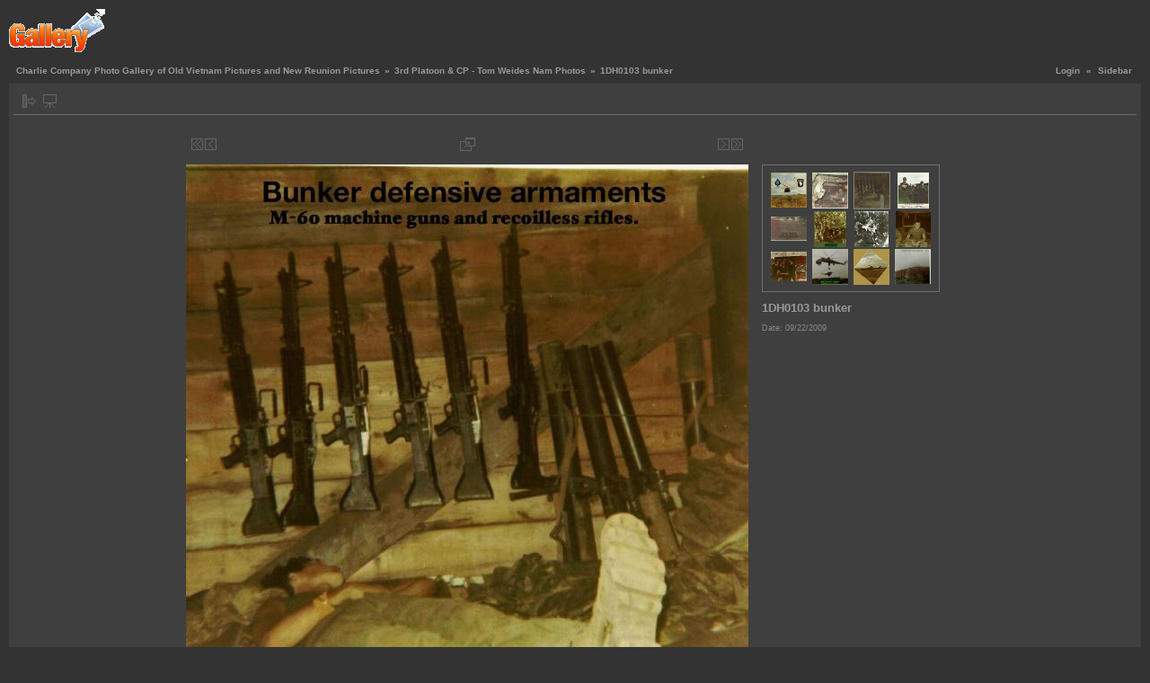

--- FILE ---
content_type: text/html; charset=UTF-8
request_url: http://company-c--2nd-bn--506th-inf.com/gallery/main.php?g2_itemId=2706
body_size: 2990
content:
<!DOCTYPE html PUBLIC "-//W3C//DTD XHTML 1.0 Transitional//EN" "http://www.w3.org/TR/xhtml1/DTD/xhtml1-transitional.dtd">
<html lang="en-US" xmlns="http://www.w3.org/1999/xhtml">
<head>

<link rel="stylesheet" type="text/css" href="modules/core/data/gallery.css"/>
<link rel="stylesheet" type="text/css" href="modules/icons/iconpacks/silk/icons.css"/>
<link rel="alternate" type="application/rss+xml" title="Photo RSS" href="main.php?g2_view=slideshow.SlideshowMediaRss&amp;g2_itemId=2706"/>
<script type="text/javascript" src="http://company-c--2nd-bn--506th-inf.com/gallery/main.php?g2_view=core.CombinedJavascript&amp;g2_key=c1779c409f45d4cb433236e0666a0286"></script>
<script type="text/javascript" src="main.php?g2_view=slideshow.DownloadPicLens&amp;g2_file=js&amp;g2_v=1.3.1.14221"></script>
<meta http-equiv="Content-Type" content="text/html; charset=UTF-8"/>
<meta name="keywords" content="" />
<meta name="description" content="" />
<script type="text/javascript" src="themes/carbon/theme.js"></script>
<title>1DH0103 bunker</title>
<link rel="stylesheet" type="text/css" href="themes/carbon/theme.css"/>
</head>
<body class="gallery">
<div id="gallery" class="safari">
<div id="gsHeader">
<table width="100%" cellspacing="0" cellpadding="0">
<tr>
<td align="left" valign="top" width="50%">
<a href="main.php">
<img src="images/galleryLogo_sm.gif" width="107" height="48" alt=""/>
</a>
</td>
<td align="right" valign="top">

</td>
</tr>
</table>
</div>
<div id="gsNavBar" class="gcBorder1">
<div class="gbSystemLinks">
<span class="block-core-SystemLink">
<a href="main.php?g2_view=core.UserAdmin&amp;g2_subView=core.UserLogin&amp;g2_return=%2Fgallery%2Fmain.php%3Fg2_itemId%3D2706%26">Login</a>
</span>
&laquo;


<span class="block-core-SystemLink">
<a href="main.php?g2_itemId=2706&amp;g2_jsWarning=true" 
onclick="toggleSidebar('sidebar'); return false;">Sidebar</a>
</span>
</div>
<div class="gbBreadCrumb">
<div class="block-core-BreadCrumb">
<a href="main.php?g2_highlightId=2649" class="BreadCrumb-1">
Charlie Company Photo Gallery of Old Vietnam Pictures and New Reunion Pictures</a>
 &raquo; <a href="main.php?g2_itemId=2649&amp;g2_highlightId=2706" class="BreadCrumb-2">
3rd Platoon &amp; CP - Tom Weides Nam Photos</a>
 &raquo; <span class="BreadCrumb-3">
1DH0103 bunker</span>
</div>
</div>
</div>
<table class="gcBackground1" width="100%" cellspacing="0" cellpadding="0">
<tr valign="top">
<td>
<div id="gsContent" class="gcBorder1">
<div class="gbBlockTop">
<table>
<tr>
<td class="gsActionIcon">
<div class="buttonShowSidebar"><a href="main.php?g2_itemId=2706&amp;g2_jsWarning=true"
onclick="slideIn('sidebar'); return false;"
title="Show Sidebar"></a></div>
</td>
<td class="gsActionIcon">
<div class="buttonViewSlideshow"><a href="main.php?g2_view=slideshow.Slideshow&amp;g2_itemId=2706" onclick="var p=PicLensLite;p.setCallbacks({onNoPlugins:function(){location.href='http://company-c--2nd-bn--506th-inf.com/gallery/main.php?g2_view=slideshow.Slideshow&amp;g2_itemId=2706'}});p.setLiteURLs({swf:'http://company-c--2nd-bn--506th-inf.com/gallery/main.php?g2_view=slideshow.DownloadPicLens&amp;g2_file=swf&amp;g2_v=1.3.1.14221'});p.start({feedUrl:'http://company-c--2nd-bn--506th-inf.com/gallery/main.php?g2_view=slideshow.SlideshowMediaRss&amp;g2_itemId=2706', guid:2706, pid:'2PWfB4lurT4g', delay:10});return false" title="View Slideshow" class=""></a></div>
</td>
</tr>
</table>
</div>
<div class="gsContentPhoto">
<table align="center" cellpadding="0" cellspacing="0">
<tr>
<td class="gbNavigatorPhoto">
<div class="gbNavigator">
<div>
<table width="100%" cellpadding="0" cellspacing="0"><tr>
<td width="20%" align="left">
<div class="first-and-previous">
<table cellpadding="0" cellspacing="0"><tr>
<td>
<div class="buttonFirst"><a href="main.php?g2_itemId=2700"
title="First"></a></div>
</td>
    <td>
<div class="buttonPrev"><a href="main.php?g2_itemId=2650"
title="Previous"></a></div>
</td>
<td>&nbsp;</td>
</tr></table>
</div>
</td>
<td align="center">
<table cellpadding="0" cellspacing="0">
<tr>
<td class="gsActionIcon">
<div class="buttonPopup"><a href="main.php?g2_view=core.DownloadItem&amp;g2_itemId=2706" target="_blank"
onclick="popImage(this.href, '1DH0103 bunker'); return false;"
title="Full Size"></a></div>
</td>
</tr>
</table>
</td>
<td width="20%" align="right" >
<div class="next-and-last">
<table cellpadding="0" cellspacing="0"><tr>
<td>&nbsp;</td>
    <td>
<div class="buttonNext"><a href="main.php?g2_itemId=2653"
title="Next"></a></div>
</td>
<td>
<div class="buttonLast"><a href="main.php?g2_itemId=3431"
title="Last"></a></div>
</td>
</tr></table>
</div>
</td>
</tr></table>
</div>
</div>
</td>
<td>&nbsp;</td>
</tr>
<tr>
<td>
<div id="gsImageView" class="gbBlock">
<div id="photo">
<img src="main.php?g2_view=core.DownloadItem&amp;g2_itemId=2708&amp;g2_serialNumber=2" width="626" height="640" alt="1DH0103 bunker"/>
</div>
</div>
</td>
<td align="left" width="240" valign="top">
<div class="gsContentDetail gcBorder1">
<div class="gbNavigatorMicroThums">

<div>
<table cellpadding="0" cellspacing="2">
<tr>
<td align="center" width="44" height="40">
<a href="main.php?g2_itemId=2700"><img src="main.php?g2_view=core.DownloadItem&amp;g2_itemId=2701&amp;g2_serialNumber=2" width="40" height="39" title="1DH0100_2" alt="1DH0100_2"/></a>
</td>
<td align="center" width="44" height="40">
<a href="main.php?g2_itemId=2650"><img src="main.php?g2_view=core.DownloadItem&amp;g2_itemId=2651&amp;g2_serialNumber=2" width="40" height="40" title="1DH0104-quartersw" alt="1DH0104-quartersw"/></a>
</td>
<td id="microThumbCurrent" align="center" width="44" height="40">
<img src="main.php?g2_view=core.DownloadItem&amp;g2_itemId=2707&amp;g2_serialNumber=2" width="39" height="40" title="1DH0103 bunker" alt="1DH0103 bunker"/>
</td>
<td align="center" width="44" height="40">
<a href="main.php?g2_itemId=2653"><img src="main.php?g2_view=core.DownloadItem&amp;g2_itemId=2654&amp;g2_serialNumber=2" width="35" height="40" title="1DH0395-gangw" alt="1DH0395-gangw"/></a>
</td>
</tr>
<tr>
<td align="center" width="44" height="40">
<a href="main.php?g2_itemId=2742"><img src="main.php?g2_view=core.DownloadItem&amp;g2_itemId=2743&amp;g2_serialNumber=2" width="40" height="27" title="1DH0120 recoiless" alt="1DH0120 recoiless"/></a>
</td>
<td align="center" width="44" height="40">
<a href="main.php?g2_itemId=2745"><img src="main.php?g2_view=core.DownloadItem&amp;g2_itemId=2746&amp;g2_serialNumber=2" width="36" height="40" title="1DH0121 GCrowe" alt="1DH0121 GCrowe"/></a>
</td>
<td align="center" width="44" height="40">
<a href="main.php?g2_itemId=2655"><img src="main.php?g2_view=core.DownloadItem&amp;g2_itemId=2656&amp;g2_serialNumber=2" width="38" height="40" title="1DH0415-groupw" alt="1DH0415-groupw"/></a>
</td>
<td align="center" width="44" height="40">
<a href="main.php?g2_itemId=2752"><img src="main.php?g2_view=core.DownloadItem&amp;g2_itemId=2753&amp;g2_serialNumber=2" width="39" height="40" title="1DH0123 Wetzler_2" alt="1DH0123 Wetzler_2"/></a>
</td>
</tr>
<tr>
<td align="center" width="44" height="40">
<a href="main.php?g2_itemId=2755"><img src="main.php?g2_view=core.DownloadItem&amp;g2_itemId=2756&amp;g2_serialNumber=2" width="40" height="33" title="1DH0124 group" alt="1DH0124 group"/></a>
</td>
<td align="center" width="44" height="40">
<a href="main.php?g2_itemId=2758"><img src="main.php?g2_view=core.DownloadItem&amp;g2_itemId=2759&amp;g2_serialNumber=2" width="40" height="40" title="1DH0125 skycrane" alt="1DH0125 skycrane"/></a>
</td>
<td align="center" width="44" height="40">
<a href="main.php?g2_itemId=2774"><img src="main.php?g2_view=core.DownloadItem&amp;g2_itemId=2775&amp;g2_serialNumber=2" width="40" height="40" title="1DH0131 cobra" alt="1DH0131 cobra"/></a>
</td>
<td align="center" width="44" height="40">
<a href="main.php?g2_itemId=2761"><img src="main.php?g2_view=core.DownloadItem&amp;g2_itemId=2762&amp;g2_serialNumber=2" width="40" height="39" title="1DH0126 rock" alt="1DH0126 rock"/></a>
</td>
</tr>
</table>
</div>

</div>
</div>
<div class="gsContentDetail">
<div class="gbBlock">
<h2> 1DH0103 bunker </h2>
</div>
<div class="gbBlock">
<div class="block-core-ItemInfo giInfo">
<div class="date summary">
Date: 09/22/2009
</div>
</div>
</div>
<div class="gbBlock">
  

    

</div>
</div>
</td>
</tr>
<tr>
<td class="gbNavigatorPhoto">
<div class="gbNavigator">
<div>
<table width="100%" cellpadding="0" cellspacing="0"><tr>
<td width="20%" align="left">
<div class="first-and-previous">
<table cellpadding="0" cellspacing="0"><tr>
<td>
<div class="buttonFirst"><a href="main.php?g2_itemId=2700"
title="First"></a></div>
</td>
    <td>
<div class="buttonPrev"><a href="main.php?g2_itemId=2650"
title="Previous"></a></div>
</td>
<td>&nbsp;</td>
</tr></table>
</div>
</td>
<td align="center">
<table cellpadding="0" cellspacing="0">
<tr>
<td class="gsActionIcon">
<div class="buttonPopup"><a href="main.php?g2_view=core.DownloadItem&amp;g2_itemId=2706" target="_blank"
onclick="popImage(this.href, '1DH0103 bunker'); return false;"
title="Full Size"></a></div>
</td>
</tr>
</table>
</td>
<td width="20%" align="right" >
<div class="next-and-last">
<table cellpadding="0" cellspacing="0"><tr>
<td>&nbsp;</td>
    <td>
<div class="buttonNext"><a href="main.php?g2_itemId=2653"
title="Next"></a></div>
</td>
<td>
<div class="buttonLast"><a href="main.php?g2_itemId=3431"
title="Last"></a></div>
</td>
</tr></table>
</div>
</td>
</tr></table>
</div>
</div>
</td>
<td>&nbsp;</td>
</tr>
</table>
</div>
    

  

</div>
</td>
</tr>
</table>
<div id="sidebar" class="gcPopupBackground"
style="position:absolute; left:-190px; top:106px; padding:1px;">
<table cellspacing="0" cellpadding="0">
<tr>
<td align="left" style="padding-left:5px;">
<h2>Actions</h2>
</td>
<td align="right" style="padding-right:2px;">
<div class="buttonHideSidebar"><a href="javascript: slideOut('sidebar')"
title="Close"></a></div>
</td>
</tr>
<tr>
<td colspan="2" class="gcBackground2" style="padding-bottom:5px">
<div id="gsSidebar" class="gcBorder1">

<div class="block-search-SearchBlock gbBlock">
<form id="search_SearchBlock" action="main.php" method="get" onsubmit="return search_SearchBlock_checkForm()">
<div>
<input type="hidden" name="g2_return" value="/gallery/main.php?g2_itemId=2706"/>
<input type="hidden" name="g2_formUrl" value="/gallery/main.php?g2_itemId=2706"/>
<input type="hidden" name="g2_authToken" value="0a56fac3c96d"/>

<input type="hidden" name="g2_view" value="search.SearchScan"/>
<input type="hidden" name="g2_form[formName]" value="search_SearchBlock"/>
<input type="text" id="searchCriteria" size="18"
name="g2_form[searchCriteria]"
value="Search the Gallery"
onfocus="search_SearchBlock_focus()"
onblur="search_SearchBlock_blur()"
class="textbox"/>
<input type="hidden" name="g2_form[useDefaultSettings]" value="1" />
</div>
<div>
<a href="main.php?g2_view=search.SearchScan&amp;g2_form%5BuseDefaultSettings%5D=1&amp;g2_return=%2Fgallery%2Fmain.php%3Fg2_itemId%3D2706%26"
class="gbAdminLink gbLink-search_SearchScan advanced">Advanced Search</a>
</div>
</form>
</div>
<div class="block-core-ItemLinks gbBlock">
<a href="main.php?g2_view=shutterfly.PrintPhotos&amp;g2_itemId=2706&amp;g2_returnUrl=http%3A%2F%2Fcompany-c--2nd-bn--506th-inf.com%2Fgallery%2Fmain.php%3Fg2_itemId%3D2706&amp;g2_authToken=0a56fac3c96d" class="gbAdminLink gbLink-shutterfly_PrintPhotos">Print on Shutterfly.com</a>
<a href="main.php?g2_view=slideshow.Slideshow&amp;g2_itemId=2706" onclick="var p=PicLensLite;p.setCallbacks({onNoPlugins:function(){location.href='http://company-c--2nd-bn--506th-inf.com/gallery/main.php?g2_view=slideshow.Slideshow&amp;g2_itemId=2706'}});p.setLiteURLs({swf:'http://company-c--2nd-bn--506th-inf.com/gallery/main.php?g2_view=slideshow.DownloadPicLens&amp;g2_file=swf&amp;g2_v=1.3.1.14221'});p.start({feedUrl:'http://company-c--2nd-bn--506th-inf.com/gallery/main.php?g2_view=slideshow.SlideshowMediaRss&amp;g2_itemId=2706', guid:2706, pid:'2PWfB4lurT4g', delay:10});return false" class="gbAdminLink gbLink-slideshow_Slideshow">View Slideshow</a>
</div>


<div class="block-core-PeerList gbBlock">
<h3 class="parent"> 3rd Platoon &amp; CP - Tom Weides Nam Photos </h3>
<a href="main.php?g2_itemId=2700">
1. 1DH0100_2
</a>
<a href="main.php?g2_itemId=2650">
2. 1DH0104-qua...
</a>
<span class="current">
3. 1DH0103 bunker
</span>
<a href="main.php?g2_itemId=2653">
4. 1DH0395-gangw
</a>
<a href="main.php?g2_itemId=2742">
5. 1DH0120...
</a>
<a href="main.php?g2_itemId=2745">
6. 1DH0121 GCrowe
</a>
<a href="main.php?g2_itemId=2655">
7. 1DH0415-groupw
</a>
<span class="neck">...</span>
<a href="main.php?g2_itemId=3431">
262. 1DH0397 Da ...
</a>
</div>


</div>
</td>
</tr>
</table>
</div>

<div id="gsFooter" class="gcBorder1">
<table width="100%" cellspacing="0" cellpadding="0">
<tr>
<td align="left" width="50%">

<a href="http://gallery.sourceforge.net"><img src="images/gallery.gif" alt="Powered by Gallery v2.3" title="Powered by Gallery v2.3" style="border-style: none" width="80" height="15"/></a>


</td>
<td align="right">


</td>
</tr>
</table>
</div>
  </div>
<script type="text/javascript">
// <![CDATA[
search_SearchBlock_init('Search the Gallery', 'Please enter a search term.', 'Searching in progress, please wait!');
// ]]>
</script>


</body>
</html>